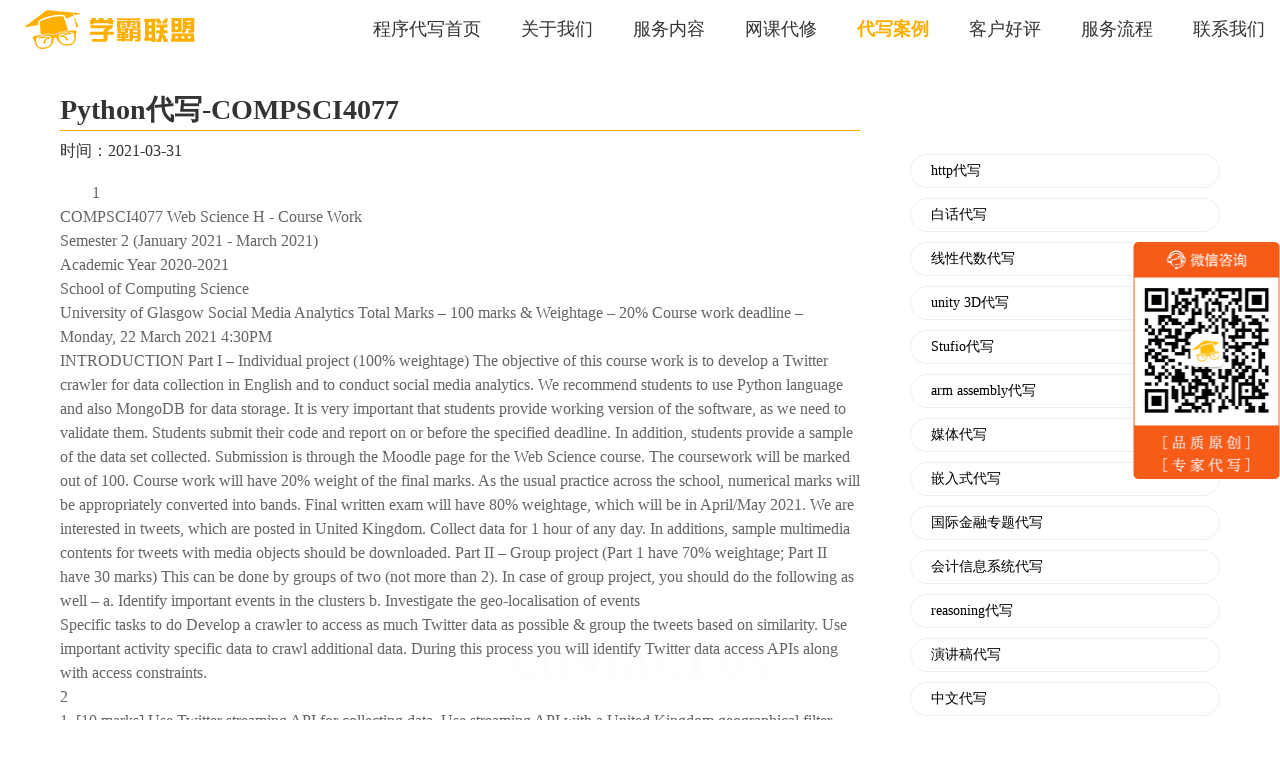

--- FILE ---
content_type: text/html;charset=UTF-8
request_url: https://www.xuebaunion.com/detail/1134.html
body_size: 21752
content:
<!DOCTYPE html>
<html lang="zh-CN">

<head>
    <meta charset="UTF-8" />
    <meta content="telephone=no" name="format-detection" />
    <meta name="viewport" content="width=device-width, initial-scale=1,maximum-scale=1.0, user-scalable=0" />
    <meta name="keywords"
        content="留学生作业代写、程序代写、essay代写、report代写、编程代写、代码代写、作业加急代写、金融编程代写、金融代写、统计代写、java代写代做、python代写代做、c++代写、c代写、matlab代做代写、assignment代写、ai代写、机器学习代写、CS代写、essay代写、网课代考、网课代修代上、美国网课、澳洲网课、英国网课" />
    <meta name="keywords"
        content="留学生、cs代写、代写、it代写、程序代写、python代写、matlab代写、c语言代写、c++代写、c#代写、r语言代写、java代写、数据库代做、sql代写、金融衍生品代写、pythhon金融代写、金融数学代写、精算专业代写、银行金融代写、金融衍生品代写、量化金融代写、金融风险投资组合、金融随机演算代写、金融投资管理、金融工程、经济代写、微观经济代写、宏观经济代写、计量经济代写、stata代写、统计代写、统计学代写、数学统计代写、stat3500、统计推理代写、应用统计建模代写、贝叶斯代写、时间序列代写、r语言统计建模、eview代写、eview计量经济代写、maya代写、banking analytics代写、分布式计算代写、并行计算代写、风险建模与分析代写、数据结构与算法代写、rstudio代写、机器学习代写、finance代写、statistics代写、economic代写、php代写、留学生cs代写、留学生程序代写、毕业论文代写、澳洲cs代写、英国cs代写、北美cs代写" />
    <meta name="description"
        content="学霸联盟：线上CS代写知名品牌,新客优惠,大牛导师全程跟踪服务,为您提供代做程序,程序代写,金融代写,金融编程代写,作业加急代写,代码代做,代码代写,编程代写,代做java,python代写，代写python，python编程代写，代写python编程,python,深度学习,机器学习,java代写,c++代写,c代写,mathlab代做,assignment代写,ai代写,CS代写,essay代写,quiz代写,lab代写,project代写的相关信息,如需了解详情,敬请联系我们" />
    <meta name="google-site-verification" content="Q8GdWSha2pyYYGnsVMHHtrpV0JEk1IHM3eNu6vjdu8w" />
    <meta name="baidu-site-verification" content="code-rttTtB4jbg" />
    <title>Python代写-COMPSCI4077|学霸联盟</title>
    <link rel="stylesheet" href="/css/detail.css">
    <link rel="icon " type="images/x-icon" href="/images/favicon.ico">
    <link rel="canonical" href="https://www.xuebaunion.com/detail/1134.html">
</head>

<body>
    <div class="detail-container">
        <header class="detail-header">
            <div class="header-wrapper detail-page-content">
                <div class="header-logo">
                    <a style="display: inline-block; width: 100%; height: 100%;" href="https://www.xuebaunion.com"
                        rel="nofollow"></a>
                </div>
                <div class="menu" id="menu"></div>
                <ul class="nav-list">
                    <li><a href="https://www.xuebaunion.com">程序代写首页</a></li>
                    <li><a href="https://www.xuebaunion.com" rel="nofollow">关于我们</a></li>
                    <li><a href="https://www.xuebaunion.com" rel="nofollow">服务内容</a></li>
                    <li><a href="https://www.xuebaunion.com/course.html">网课代修</a></li>
                    <li><a href="https://www.xuebaunion.com/list.html" class="active-link">代写案例</a></li>
                    <li><a href="https://www.xuebaunion.com" rel="nofollow">客户好评</a></li>
                    <li><a href="https://www.xuebaunion.com" rel="nofollow">服务流程</a></li>
                    <!-- <li><a href="/list.html?tagId=1">留学生课业指导</a></li> -->
                    <li><a href="https://www.xuebaunion.com" rel="nofollow">联系我们</a></li>
                </ul>
            </div>
        </header>
        <div class="detail-content" id="detail-content">
            <div class="detail-cont-main">
                <div class="main-title">
                    <span>Python代写-COMPSCI4077</span>
                </div>
                <div class="main-time">时间：2021-03-31</div>
                <div class="main-cont">1	 <br>COMPSCI4077 Web Science H - Course Work  <br>Semester 2 (January 2021 - March 2021)  <br>Academic Year 2020-2021   <br>School of Computing Science  <br>University
 of Glasgow Social	Media	Analytics	Total	Marks	–	100	marks	&amp;	
Weightage	–	20%		Course	work	deadline	–	Monday,	22	March	2021	4:30PM				
 <br>INTRODUCTION		Part	I	–	Individual	project	(100%	weightage)	The	
objective	of	this	course	work	is	to	develop	a	Twitter	crawler	for	data	
collection	in	English	and	to	conduct	social	media	analytics.	We	
recommend	students	to	use	Python	language	and	also	MongoDB	for	data	
storage.	It	is	very	important	that	students	provide	working	version	of	
the	software,	as	we	need	to	validate	them.		Students	submit	their	code	
and	report	on	or	before	the	specified	deadline.		In	addition,	students	
provide	a	sample	of	the	data	set	collected.	Submission	is	through	the	
Moodle	page	for	the	Web	Science	course.	The	coursework	will	be	marked	
out	of	100.	Course	work	will	have	20%	weight	of	the	final	marks.	As	the	
usual	practice	across	the	school,	numerical	marks	will	be	appropriately	
converted	into	bands.	Final	written	exam	will	have	80%	weightage,	which	
will	be	in	April/May	2021.	We	are	interested	in	tweets,	which	are	posted
	in			United	Kingdom.		Collect	data	for	1	hour	of	any	day.	In	additions,
	sample	multimedia	contents	for	tweets	with	media	objects	should	be	
downloaded.		Part	II	–	Group	project	(Part	1	have	70%	weightage;	Part	II
	have	30	marks)	This	can	be	done	by	groups	of	two	(not	more	than	2).	In	
case	of	group	project,	you	should	do	the	following	as	well	–		a. 
Identify	important	events	in	the	clusters			b. Investigate	the	
geo-localisation	of	events			 <br>Specific	tasks	to	do		 		Develop	a	
crawler	to	access	as	much	Twitter	data	as	possible	&amp;	group	the	
tweets	based	on	similarity.	Use	important	activity	specific	data	to	
crawl	additional	data.			During	this	process	you	will	identify	Twitter	
data	access	APIs	along	with	access	constraints.			 <br>	 2	 <br>	 1. [10
	marks]	Use	Twitter	streaming	API	 for	collecting	data.	Use	streaming	
API	with	a	United	Kingdom	geographical	filter	along	with	selected	words.
	(provide	 clear	 documentation	 on	 the	 crawling	 processes).	 Count	 
the	amount	 of	 data	 collected.	 You	 consider	 all	 the	 data	 you	 
collected	 for	counting	this.	Count	the	re-tweets	and	quotes.		2. [20	
marks]	Group	 the	 tweets	based	on	similarity	–	count	 the	number	of	
groups;	 count	 the	 elements	 in	 each	 group;	 identify	 prominent	 
groups;	prioritise	 terms	 in	 the	 group;	 identify	 entities	 in	 each
	 group.	 Use	 this	information	to	develop	a	REST	API	based	crawler	for	
activity	specific	data.		 a. [10	marks]	Data	structures	to	handle	 large
	stream	of	data.	As	the	amount	 of	 data	 increases,	 you	 may	 need	 
better	 strategies	 to	manage.		3. [20	marks]	Enhance	the	crawling	using
	the	hybrid	architecture	of	Twitter	Streaming	&amp;	REST	APIs.	For	 
example,	 topic	 based	 or	 user-based	 streaming	 (provide	
justification	 for	 why/how	 you	 chose	 certain	 words	 or	 user	 to	
follow).	This	should	be	based	on	the	identified	groups	and	concepts.		
Provide	Statistics-	Count	redundant	data	present	 in	the	collection	(you
	may	end	up	collecting	the	same	tweets	again	through	various	APIs);	and	
redundancy	can	be	counted	using	the	tweet	id.		 4. [10	marks]	 Analyse	 
geo-tagged	 data	 for	 UK	 for	 the	 period	 –	 Count	 the	amount	of	
geo-tagged	data	from	UK	collected.	How	many	with	geo	codes	(actual	GPS	
locations;	how	many	with	generic	locations	and	how	many	with	Twitter	
place	objects.	Measure	if	there	is	any	overlap	between	REST	and	
Streaming	APIs.				 5. [10	marks]	Download	multimedia	contents	including
	videos	and	pictures	for	tweets	with	media	objects	(You	don’t	need	to	
download	all	multimedia	data	 but	 show	 the	 ability	 to	 download	 
different	 	 types	 of	media	 files	 –	highlight	 this	 in	 the	 report	
 and	 software).	 Provide	 a	 basic	 analysis	 of	collected	data	–	how	
many	images,	videos	etc.		 6. [10	marks]	Discuss	your	data	access	
strategies	and	how	did	you	address	Twitter	 data	 access	 restrictions.	
 Clearly	 specify	 the	 Twitter	 API	 specific	restrictions	you	
encountered	and	how	you	addressed	these	restrictions	for	collecting	as	
much	Twitter	data	as	possible.			 <br>Report	structure	[10	marks	for	the
	report]		Report	should	be	written	with	11pt	font	and	with	the	maximum	
length	of	10	pages.	It	should	be	organised	the	following	way:	 <br>	 3	 <br>
	2. Section	1:	Introduction	a. Describe	the	software	developed	with	
appropriate	details;	if	you	have	used	code	from	elsewhere	please	specify
	it	b. Specify	the	time	and	duration	of	data	collected		3. Section	2:		
Data	crawl			a. Use	Twitter	Streaming	API	for	collecting	1%	data	i. 
Specify	the	APIs	used	1. Please	 do	 not	 include	 entire	 code	 here;	 
just	 main	description	of	the	function	2. Along	with	a	short	
description/justification	Describe	the	seed	crawl	data	used	–	(some	
given	in	the	sample	code)	Users,	hashtags,	words,	location	etc.		Provide
	in	tabular	form	Data	collected;		total	 Streaming	API	 No	 of	retweets	
 No	of	quotes	 <br>No	of	images	 <br>No	of	videos	 <br>How		many	verified?	 <br>No	of	geo-tagged	data	 <br>How
	many	with	locations/Place	Object		 	 	 	 	 	 	 	 		 b. Specify	data	
grouping	methods	and	associated	statistics		Similarity	measure	used	-	
briefly	explain	the	method.	Grouping	strategy:	explain	the	method.	You	
may	use	pseudo	code	if	it	is	convenient		 Provide	in	tabular	form	…	Data
	collected	total	 Groups	formed	 Min	size	 Max	size	 Avg	size		 …	 …		 	
 	 	 	 	 		Discuss	 the	 effectiveness	 of	 similarity,	 grouping	 
strategy,	 nature	 of	Twitter	data	etc.		How	did	you	overcome	issues	
with	large	amount	of	data	and	the	groups.	What	data	structures	used?	How
	effective	are	they?		c. Enhance	 the	 crawling	 using	 the	 hybrid	 
architecture	 of	 Twitter	Streaming	&amp;	REST	APIs		 How	did	you	
prioritise	the	groups?	How	did	you	prioritise	the	words?			 Results	in	
tabular	form	 <br>	 4	 <br>Total	 Streaming	API	 REST	API	data	 <br>Redundant	 No	 of	Quotes	 No	 of	Retweets		 No	 of	geo-tagged	data	 <br>No
	 of	images	 …	videos	etc.		 	 	 	 	 	 	 		 Discuss	the	results	–	
effectiveness	of	the	approach	–	any	efficiency	issues	encountered	 –	 
how	 did	 you	 address	 these	 issues?	 What	 strategies	 you	chose	to	
deal	with	efficiency	issues?			 d. Discuss	your	download	strategies	for	
tweets	with	media	objects.		Explain	 how	 you	 downloaded	 such	 data.	 
	 What	 level	 of	 storage	requirements	 needed?	 	 (Only	 download	 a	 
sample	 of	 data	 to	 reduce	space/storage	issues.	However,	do	the	
analytics.	Discuss	the	variations	of	data	involved)		4. Scheduler/ranker
	How	 did	 you	 design	 the	 scheduler	 to	 address	 twitter	 access	
restrictions?	Maybe	provide	a	pseudo-code	and	justify.		Hint:	Remember	
the	objective	is	to	get	as	much	data	as	possible.	Twitter	has	access	
restrictions	too-	How	do	you	negotiate	these	two	conflicting	
constraints?		 <br>FOR	PART	II	(Only	for	group	projects	students)	[20	
marks]	Event	selection	technique	–	Describe	the	techniques	you	employed	
to	select	the	events.	(more	details	on	event	detection	lecture)	[10	
marks]	Event	geo-localisation	technique	–		Provide	the	details	of	
geo-localisation		 Total	clusters	 Total	events	 Events	with	
geo-coordinates	 Events	with	location	info	 Events	without	any	geo-taggs
		 	 	 	 		 <br>What	to	submit			 1) Report	as	a	pdf	file.	(Please	
submit	this	just	for	the	report	link)	2) A	zip	file	containing	(it	
should	be	less	than	100MB)	[Please	submit	this	in	a	separate	link).	a. 
Software	 (runnable	 version,	 readme	 info,	 and	 also	 properly	
commented).	 It	 is	 important	 that	 software	 is	 runnable	 with	
minimum	effort	for	the	markers.	b. Data	–	provide	a	sample	data	for	
about	5	minutes.	You	can	decide	the	format	(like	JSON,	or	plain	data	
file).	Importantly	your	software	should	be	able	to	run	without	much	
hassle	and	collect	and	organise	data	 in	 similar	 structure	 and	 
format.	 Multimedia	 contents	 are	 <br>	 5	 <br>excluded	 from	 the	 
submission	 though	 the	 required	 provisions	should	be	in	the	software	
c. Make	sure,	 together	a	&amp;	b	 is	 less	 than	100	MB	as	Moodle	
doesn’t	allow	to	upload	files	over	100	MB.		Tips	on	how	to	compute	
Similarity		 1. Remove	stop	words	to	reduce	the	size	and	noise	2. To	
reduce	the	data	size,	you	may	consider	implementing	interestingness	of	
tweets	(Lecture	4	–	L04)-	this	will	reduce	huge	amount	of	data	3. The	
idea	is	to	compute	the	cosine	similarity	between	two	vectors	(see	notes	
below)	4. How	to	construct	a	document	vector	(Tweet	vector)	a. Remaining
	words	after	stop	word	removal	constitute	a	vector	b. If	you	assign	a	
weight	equal	to	1/length	of	the	vector	(that	is	number	of	words	in	the	
tweet	after	removing	stop	words),	you	get	a	weight	(this	means	all	other
	words,	that	are	not	in	the	vector	has	a	weight	of	zero)-	zero	weighted	
words	will	not	contribute	to	similarity.		c. First	vector	in	the	stream	
constitutes	a	cluster	d. When	the	next	document	arrives,	you	check	the	
similarity	e. If	that	similarity	above	a	threshold,	then	you	add	the	new
	document	to	that			cluster	otherwise	you	create	a	new	cluster	i. If	you
	add	a	new	document	to	a	cluster,	you	update	its	cluster	vector.	For	
this	you	sum	all	word	weights	and	normalize.	ii. You	should	decide	what	
similarity	threshold	to	use	(try	out	different	values	between	0	and	1.)	
		How	to	prioritise	the	groups	of	tweets	for	crawling?	Many	different	
ways	this	can	be	done	but	one	way	is	to	look	how	fast	the	group	is	
growing.	In	other	words,	this	shows	some	activity	is	getting	traction.	
Also	we	could	look	for	certain	word	distributions-	for	example	a	set	of	
words	(coronavirus,	vaccination	,	…).		We	could	also	remove	groups	with	
certain	word	distributions	from	further	crawling.	It	is	important	that	
you	look	through	the	groups	before	you	finalise	the	strategy.		How	to	
prioritise	words	for	crawling	within	groups?		 We	want	to	crawl	on	
certain	words	representing	that	activity.	You	can	fill	the	details.					
				 <br>	 6	 <br>			Cosine	Similarity	Cosine	similarity	calculates	similarity	by	measuring	the	cosine	of	angle	 <br>between	two	vectors.	 <br>  <br>	 <br>A
	and	B	are	vectors.	Cosine	similarity	is	a	measure	of	similarity	between
	two	non-zero	vectors	of	an	inner	product	space	that	measures	the	cosine
	of	the	angle	between	them.	The	cosine	of	0°	is	1,	and	it	is	less	than	1
	for	any	angle	in	the	interval	(0,π]	radians.	It	is	thus	a	judgment	of	
orientation	and	not	magnitude:	two	vectors	with	the	same	orientation	
have	a	cosine	similarity	of	1,	two	vectors	oriented	at	90°	relative	to	
each	other	have	a	similarity	of	0,	and	two	vectors	diametrically	opposed
	have	a	similarity	of	-1,	independent	of	their	magnitude.		The	
denominator	is	normalising	each	vector	components	–	if	you	make	all	
vectors	normalised,	then	you	can	ignore	the	denominator.	If	A_i	and	B_i	
are	same	words	in	vectors	A	and	B.	that	means	for	implementation	
purposes,	you	multiply	weights	of	same	terms	in	different	vectors	and	
sum	them	up	for	all	terms.	If	a	term	is	not	present	in	one	of	the	
vectors	product	(A_i*B_i)		will	be	zero.		How	to	normalise	a	vector	A		
First	compute	length	of	vector	L=	Sqrt(A_i	*	A_i)	Divide	all	elements	by
	length,	we	get	a	normalised	vector;	this	means	A_i/L	for	all	i	
Normalised	vector	means	length	of	the	vector	is	1	 <br><br><br><br><br><br><br><br><br><br><br><br><br><br><br><br><br><br><br><br><br><br><br><br><br><br><br><br><br><br><br><br><br><a href="https://www.xuebaunion.com">学霸联盟</a><p><br></p></div>
            </div>
            <div class="detail-cont-tag">
                <ul>
                    <li>
                        <a href="/list.html?tagId=68"><i></i>http代写</a>
                    </li>
                    <li>
                        <a href="/list.html?tagId=192"><i></i>白话代写</a>
                    </li>
                    <li>
                        <a href="/list.html?tagId=78"><i></i>线性代数代写</a>
                    </li>
                    <li>
                        <a href="/list.html?tagId=335"><i></i>unity 3D代写</a>
                    </li>
                    <li>
                        <a href="/list.html?tagId=95"><i></i>Stufio代写</a>
                    </li>
                    <li>
                        <a href="/list.html?tagId=312"><i></i>arm assembly代写</a>
                    </li>
                    <li>
                        <a href="/list.html?tagId=307"><i></i>媒体代写</a>
                    </li>
                    <li>
                        <a href="/list.html?tagId=415"><i></i>嵌入式代写</a>
                    </li>
                    <li>
                        <a href="/list.html?tagId=129"><i></i>国际金融专题代写</a>
                    </li>
                    <li>
                        <a href="/list.html?tagId=183"><i></i>会计信息系统代写</a>
                    </li>
                    <li>
                        <a href="/list.html?tagId=194"><i></i>reasoning代写</a>
                    </li>
                    <li>
                        <a href="/list.html?tagId=247"><i></i>演讲稿代写</a>
                    </li>
                    <li>
                        <a href="/list.html?tagId=426"><i></i>中文代写</a>
                    </li>
                    <li>
                        <a href="/list.html?tagId=237"><i></i>mylab代写</a>
                    </li>
                    <li>
                        <a href="/list.html?tagId=15"><i></i>R代写</a>
                    </li>
                    <li>
                        <a href="/list.html?tagId=376"><i></i>问答代写</a>
                    </li>
                    <li>
                        <a href="/list.html?tagId=399"><i></i>润色代写</a>
                    </li>
                    <li>
                        <a href="/list.html?tagId=272"><i></i>socket代写</a>
                    </li>
                    <li>
                        <a href="/list.html?tagId=31"><i></i>Diode Ideality Factor代写</a>
                    </li>
                    <li>
                        <a href="/list.html?tagId=435"><i></i>mendix代写</a>
                    </li>
                    <li>
                        <a href="/list.html?tagId=296"><i></i>uml代写</a>
                    </li>
                    <li>
                        <a href="/list.html?tagId=165"><i></i>spss代写</a>
                    </li>
                    <li>
                        <a href="/list.html?tagId=59"><i></i>电子工程代写</a>
                    </li>
                    <li>
                        <a href="/list.html?tagId=323"><i></i>回答问题代写</a>
                    </li>
                    <li>
                        <a href="/list.html?tagId=304"><i></i>电力电子元件代写</a>
                    </li>
                </ul>
            </div>
        </div>
        <div class="first-footer">
			<div class="footer-nav item-nav contact-bottom">
				<div class="title">联系我们</div>
			</div>
			<div class="footer-content first-page-content">
				<div class="footer-left">
					<div class="contact">
						<span class="footer-text email">xuebaunion@vip.163.com</span>
					</div>
					<div class="footer-text address">
						3551 Trousdale Rkwy, University Park, Los Angeles, CA
					</div>
					<div class="footer-text">留学生论文指导和课程辅导</div>
					<div class="footer-text">论文代写：<a target="_blank"
							href="https://www.lunwen-daixie.com">https://www.lunwen-daixie.com</a>
					</div>
					<div class="footer-text">课程辅导：<a target="_blank" rel="nofollow"
							href="https://www.vipeasydue.com">https://www.vipeasydue.com</a>
					</div>
					<div class="footer-text">无忧GPA：<a target="_blank" rel="nofollow"
							href="https://www.essaygpa.com">https://www.essaygpa.com</a></div>
					<div class="footer-text">工作时间：全年无休-早上8点到凌晨3点</div>
				</div>
				<div class="footer-right">
					<div class="footer-code">
						<div class="code">
							<img src="../images/first/ewm1.jpg" alt="essay、essay代写" />
						</div>
						<div class="code-text">微信客服：xiaoxionga100</div>
					</div>
					<div class="footer-code">
						<div class="code">
							<img src="../images/first/ewm2.jpg" alt="essay、essay代写" />
						</div>
						<div class="code-text">微信客服：ITCS521</div>
					</div>
				</div>
			</div>
		</div>
        <div class="ewm">
            <div class="list">
                <img src="	https://www.xuebaunion.com/images/icon-ewm.png" alt="essay、essay代写" />
            </div>
        </div>
    </div>
    <script src="https://cdn.bootcdn.net/ajax/libs/jquery/1.10.0/jquery.min.js"></script>
	<!-- <script language="javascript" src="https://lut.zoosnet.net/JS/LsJS.aspx?siteid=LUT43752539&float=1&lng=cn"></script> -->
</body>
</html>
